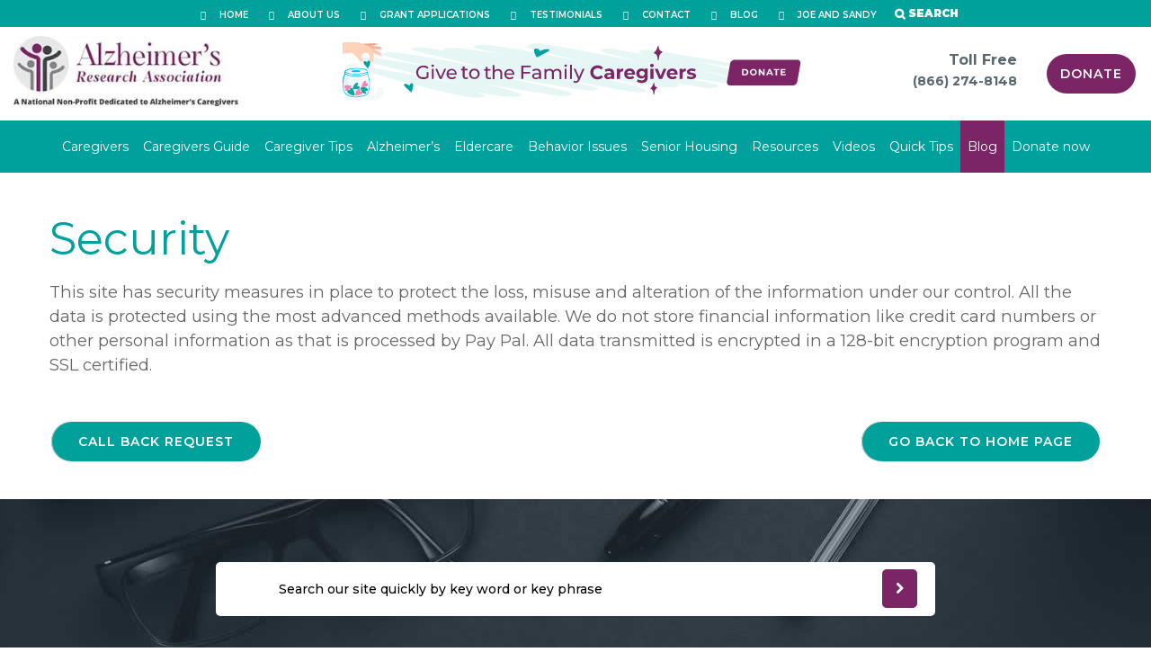

--- FILE ---
content_type: image/svg+xml
request_url: https://www.alzra.org/wp-content/uploads/2024/12/Donate-Banner-2.svg
body_size: 15181
content:
<svg id="eK2wOjt3lym1" xmlns="http://www.w3.org/2000/svg" xmlns:xlink="http://www.w3.org/1999/xlink" viewBox="0 0 728 90" shape-rendering="geometricPrecision" text-rendering="geometricPrecision" project-id="394fcac9a2fe416985def357cfda9205" export-id="0653b5177c624a84ae0008be7d6fd965" cached="false">
<style><![CDATA[
#eK2wOjt3lym6_ts {animation: eK2wOjt3lym6_ts__ts 3000ms linear infinite normal forwards}@keyframes eK2wOjt3lym6_ts__ts { 0% {transform: translate(334.274994px,44.269189px) scale(1,1)} 33.333333% {transform: translate(334.274994px,44.269189px) scale(0.5,0.5)} 66.666667% {transform: translate(334.274994px,44.269189px) scale(1,1)} 83.333333% {transform: translate(334.274994px,44.269189px) scale(1.3,1.3)} 100% {transform: translate(334.274994px,44.269189px) scale(1,1)}} #eK2wOjt3lym78_tr {animation: eK2wOjt3lym78_tr__tr 3000ms linear infinite normal forwards}@keyframes eK2wOjt3lym78_tr__tr { 0% {transform: translate(0.055652px,18.100001px) rotate(0deg);animation-timing-function: cubic-bezier(0.445,0.05,0.55,0.95)} 50% {transform: translate(0.055652px,18.100001px) rotate(-20.529861deg);animation-timing-function: cubic-bezier(0.445,0.05,0.55,0.95)} 100% {transform: translate(0.055652px,18.100001px) rotate(0deg)}} #eK2wOjt3lym90_ts {animation: eK2wOjt3lym90_ts__ts 3000ms linear infinite normal forwards}@keyframes eK2wOjt3lym90_ts__ts { 0% {transform: translate(658.149963px,47.599998px) scale(1,1)} 16.666667% {transform: translate(658.149963px,47.599998px) scale(0,0)} 33.333333% {transform: translate(658.149963px,47.599998px) scale(1,1)} 100% {transform: translate(658.149963px,47.599998px) scale(1,1)}}
]]></style>
<g style="isolation:isolate"><g style="mix-blend-mode:screen;isolation:isolate"><rect width="728" height="90" rx="0" ry="0" fill="#fff"/></g><g><g id="eK2wOjt3lym6_ts" transform="translate(334.274994,44.269189) scale(1,1)"><path d="M300.6,11.7c-3.4.6-4.8,1.4-4.4,2.4.2.5.7.9,1.7,1.3c1.5.6,3.4,1.1,5.3,1.6c10.4,2.7,21,5.4,31.7,8.1c9.2,2.3,18.5,4.5,27.9,6.7.3,0,.7.1.8.3-.5,0-.8-.1-1.1-.2-18.7-3.5-37.3-7.1-56.2-10.6-12.3-2.2-24.7-4.4-37.6-6.5-6-.9-12-1.9-18.4-2.6-2.4-.3-4.8-.5-7.4-.6-4.6-.2-8.4.2-11.2,1.1-1.9.7-2.3,1.4-1.5,2.2.5.5,1.6,1,2.9,1.4c1.5.5,3.2.9,4.9,1.3c8.2,2,16.9,3.7,25.5,5.6.8.2,1.6.3,2.6.5-.7,0-1,0-1.3-.1-7.6-1.2-15.3-2.4-23-3.6-7.6-1.1-15.3-2.3-23.3-3.2-3.5-.4-7.1-.8-10.9-1-2.9-.2-5.8-.2-8.7,0-5.2.4-8.4,1.6-8,2.9c0,0,.3.2-.1.3-.5,0-.9-.1-1.4-.2-5.7-1-11.6-2-17.6-2.9-1.9-.3-3.8-.6-5.8-.8-3.4-.3-6.6-.4-9.8.1c0,0-.2,0-.3,0-2.2.3-3.8.8-3.9,1.5c0,.1-.1.2-.2.3-.2.6.1,1.1,1.6,1.6c1.1.4,2.4.8,3.8,1.1c11.2,2.8,22.3,5.6,33.6,8.4c14.9,3.7,30.4,7.2,45.8,10.7c3.3.8,6.6,1.5,10.2,2.3-.8,0-1.1-.1-1.4-.2-9.7-1.8-19.3-3.6-29-5.3-10.8-2-21.6-4-32.5-5.9-10.3-1.8-20.5-3.7-31.1-5.4-5.4-.9-10.9-1.8-16.7-2.4-2.5-.3-5-.5-7.6-.7-2.4-.1-4.8,0-7,.2-4.6.5-7.4,1.7-6,3c.5.5,1.4.9,2.5,1.3c1.4.5,3.1,1,4.8,1.4c12.3,3.2,25.2,6.3,38.2,9.3c8.2,1.9,16.5,3.8,24.8,5.7.3,0,.7.1.7.3-.6,0-1.2-.2-1.7-.3-16.7-3.2-33.4-6.4-50.6-9.4-7.8-1.4-15.7-2.7-24-3.9-2.4-.4-4.8-.7-7.4-.9-3.8-.4-7.5-.4-11.1,0-2.4.3-4.1.7-4.7,1.4-.3.3-.3.7-.3,1c0,.4,0,.8,1.1,1.1c1.3.4,2.6.8,4,1.2c2.9.7,5.9,1.4,8.8,2.1c6.5,1.6,12.7,3.3,19.3,4.8c20.3,4.8,40.7,9.5,61.1,14.2c10.1,2.3,20.2,4.7,30.3,7c.3,0,.8.1.9.3-.6-.1-1.1-.2-1.6-.3-13.2-2.4-26-4.8-38.9-7.3-7.8-1.5-15.4-3-23.3-4.4-12.1-2.2-24.2-4.3-36.3-6.5-3.3-.6-6.9-1.1-10.3-1.7-1.8-.3-3.9-.4-6.1-.3-3,.1-5.3.6-5.9,1.4-.5.7.2,1.4,1.6,2c1.6.7,3.3,1.3,5.1,2c5.4,1.8,11,3.5,16.9,5.2c4.3,1.2,8.4,2.5,13,3.7c5.5,1.4,11.3,2.8,16.8,4.2c16.1,4.1,31.9,8.3,48.7,12.2c5.1,1.2,10.1,2.4,15.6,3.5c2.2.4,4.5.9,6.6,1.4c1.1.2,2.2.5,3.4.7c3.9.8,8.1,1.3,12.8,1.7c3.9.3,7.4.1,10.2-.6c2-.5,3-1.1,2.9-1.9-.1-.7-1.2-1.3-2.6-1.9-2-.8-4.4-1.6-7-2.3-.3,0-.7-.2-.8-.3c3.2.5,6.2,1.1,9.2,1.6c7.2,1.2,14.6,2.4,22.3,3.3c4.8.6,9.9,1,15.2,1.1c5.6,0,10-1,10.1-2.4c0-.8-1-1.5-2.5-2.1-3.5-1.5-7.7-3-12.6-4.3-9.2-2.5-18.7-4.9-28.8-7.1-.6-.1-1.1-.3-1.6-.4.5,0,.9,0,1.3.1c14.7,2.6,29.6,5.1,44.7,7.6c9.7,1.6,19.7,3.1,29.6,4.6c4.9.7,9.6,1.5,14.7,2.2c1.6.2,3.2.4,5,.6c3.4.3,6.7.2,9.7-.3c2.3-.4,3.7-.9,4.2-1.6.5-.6.1-1.2-.9-1.7-.8-.4-1.8-.8-2.9-1.2-2-.7-4.3-1.3-6.7-1.9-11.4-2.9-23.4-5.7-35.4-8.4-14.8-3.4-29.8-6.7-44.9-10-.4,0-.8-.1-1.2-.3.6.1,1,.2,1.3.2c11.9,2.1,23.9,4.3,35.9,6.4c11,1.9,22.4,3.7,33.5,5.5c10.1,1.7,20.1,3.4,30.2,5c2.8.5,5.6.9,8.6,1.3c1.8.2,3.7.4,5.7.3c2.9,0,5.5-.2,7.5-.8c1.9-.6,3-1.2,2.6-2-.4-.7-1.7-1.3-3.5-1.7-2.1-.6-4.4-1.1-6.6-1.6-12.2-2.9-24.7-5.8-37-8.7-.4,0-.8-.2-1.2-.3.3,0,.5,0,.7,0c2.4.4,4.7.9,7.1,1.3c16.6,3.3,33.6,6.4,50.5,9.5c2,.4,3.9.8,5.8,1.2c2.5.6,5.3,1.1,8.2,1.5c1.8.3,3.6.6,5.3.9c6.1,1.1,12.8,2,19.9,2.6c1.1,0,2.1.2,3.2.2c4.5.1,8.1-.7,8.2-1.9c0-.4-.4-.8-.9-1.1-1.6-1.1-3.8-2.1-6.6-3-5.9-1.9-12.1-3.7-19-5.3-11-2.6-22.1-5.2-33.5-7.7-.3,0-.8-.1-1-.3.5,0,.9.1,1.2.2c7.8,1.2,15.4,2.4,23.1,3.6c5.4.8,10.4,1.8,15.7,2.7c11.9,2,24,3.9,36.7,5.6c3.7.5,7.4.9,11.4,1.1c4.3.2,8.1,0,11.5-.7c2.5-.5,3.7-1.2,3.8-2c.1-.7-.9-1.4-2.2-2.1-.3-.1-.7-.3-.8-.4.5,0,.8,0,1.1.1c10,1.6,20,3.1,30,4.7.8.1,1.6.2,2.2.4c1.3.3,3,.5,4.7.7.8,0,1.6.1,2.3.2c1.2.2,2.6.1,3.8,0c2.2-.2,4.4-.4,5.9-1c1.1-.4,1.9-.7,2-1.2s-.3-1-.5-1.4c-.1-.2-.6-.4-1-.6-1-.4-2-.7-3.3-1-1.8-.4-3.6-.9-5.5-1.3-8.9-1.9-18-3.8-27.1-5.7-20.4-4.2-40.5-8.5-60.3-12.9-.3,0-.6-.1-.6-.2.5,0,1,.1,1.4.2c20.1,3.9,40.2,7.8,60.8,11.4c10.4,1.9,20.9,3.7,31.6,5.4s21.9,3.3,32.3,5.1c.4,0,.9.1,1.3.1c1.9,0,3.8.2,5.6,0c.4,0,.8,0,1.2-.1c2.7-.2,4.5-.7,5.9-1.3.4-.2.5-.4.8-.6.6-.4.6-.9,0-1.3-.9-.6-2.1-1.1-3.8-1.6-1.2-.3-2.5-.7-3.9-1-5-1.2-10.1-2.3-15.3-3.5-13.2-2.9-26.5-5.8-39.6-8.7-.4-.1-1-.2-1.4-.4.7,0,1.1.1,1.5.2c7.3,1.3,14.7,2.7,22.1,4c6.3,1.1,12.8,2.1,20,2.8.4,0,.7,0,1,.1.8.3,2.1.4,3.5.5c2,.2,3.8.1,5.5-.1.4,0,.9,0,1.3-.2c2.2-.3,4.1-.8,4.7-1.5.4-.5.2-.9-.4-1.4-.7-.6-2.1-1.1-3.6-1.5-3.3-1-6.8-2-10.6-2.9-7.7-1.9-15.6-3.7-23.4-5.6-7.7-1.8-15.3-3.7-22.8-5.5-.3,0-.7-.1-.7-.3.2,0,.4,0,.5,0c6.2,1.1,12.5,2.1,18.8,3c4.9.8,9.7,1.6,14.7,2.3c1.2.2,2.4.4,3.6.6c3.4.7,7.4,1,11.5,1.3c3,.2,5.9-.3,6.3-1.1.3-.6-.2-1.2-1.8-1.6-1.8-.5-3.7-1-6-1.3-1.8-.3-3.6-.5-5.2-.9-2.8-.5-5.6-1-8.5-1.5-5.6-1-10.9-2-16.4-3-2.1-.4-4.3-.8-6.5-1.2-6.4-1-12.9-2-19.2-3.1-9.7-1.6-19.2-3.3-28.8-5-5.8-1-11.5-2-17.6-2.9-3.5-.5-7.1-.8-11.1-.9-3.1,0-6,0-8.6.5-2.9.5-4.1,1.4-2.9,2.3c1.3.9,2.9,1.8,5.1,2.5.2,0,.6.2.6.3-.3,0-.6-.1-.9-.2-3.7-.7-7.3-1.4-11-2.1-6.2-1.2-12.3-2.3-18.7-3.4-2.9-.5-5.9-1-9.2-1.3s-6.5-.4-9.8,0c-4.4.6-5.6,1.9-3.9,3c.8.5,2.2.9,3.6,1.4c2.5.7,5.2,1.4,7.8,2.1c11.2,3,22.7,6,34.3,9c.2,0,.5,0,.6.2-.5,0-.8-.1-1.2-.2-21.4-4.2-42.9-8.4-64.8-12.5-12.2-2.3-24.6-4.5-37.4-6.6-6-1-12.1-1.9-18.6-2.7-1.7-.2-3.4-.4-5.3-.5-3.4-.2-6.6-.1-9.6.4l.7,1.3Zm-38.2,18c1.2,0,1.4.1,2,.3-.8,0-1.2-.2-2-.3Z" transform="translate(-334.274994,-44.269189)" opacity="0.1" fill="#00a19c"/></g><g><path d="M109.9,65.3c-.2-.6-.7-1.2-1.6-1.3-.8-.1-1.5.3-1.9.7-.3.3-.5.5-.7.8s-.4.7-.6,1c-.3.6-.6,1.1-.7,1.7-.9-1.1-2.3-2-3.8-2.6-.8-.3-1.7-.6-2.6-.6-.4,0-.8,0-1.2.2s-.7.4-.8.8c-.1.3,0,.7,0,1c.1.4.3.7.6,1.1.5.7,1.1,1.3,1.7,1.9c1.4,1.4,2.8,2.8,4.2,4.1c1.4,1.4,5.1,4.5,5.2,4.5.5-1.5.9-3,1.3-4.5s.7-3,1-4.5c.3-1.4.5-2.8,0-4.1l-.1-.2Z" fill="#00a19c"/></g><g><path d="M322.9,11.7c-.2-.3-.6-.6-1.3-.7-.6-.1-1.3-.2-2-.2-1.6,0-3.1.3-4.4.6-2.7.6-4.9,1.4-6.4,2.5-.3-.5-.7-1.1-1.2-1.6-.3-.3-.7-.6-1.1-.9-.3-.3-.7-.5-1.1-.8-.7-.4-1.9-.8-3.2-.7-1.5.1-2.3.7-2.7,1.3-.9,1.3-.5,2.6,0,3.9.5,1.4,1,2.9,1.7,4.3s1.4,2.9,2.2,4.3c0,0,6.3-3,8.7-4.3s4.8-2.6,7.1-3.9c1-.6,2-1.2,2.8-1.8.4-.3.7-.7.9-1s.3-.7.1-1h-.1Z" fill="#00a19c"/></g><g><path d="M490.6,70.2c-1.7-.4-2.9-2-3.3-3.7-.2-.7,0-1.5-.2-2.2c0-.4-.3-.8-.5-1.2-.5.4-1,1.1-1,1.8c0,0,0,0,0-.1c0,0,0,.1,0,.1-.5,1.6-1.2,3.2-2.1,4.6-.4.6-.8,1.1-1.4,1.5-.3.3-.7.5-.9.8-.3.4-.2.9.2,1.1.5.2,1,.2,1.4.4c2,1.2,2.7,3.7,2.9,5.9c0,.5,0,.9,0,1.4s0,1,.6,1.1c.7.1.9-.7.8-1.2.2-1.7.5-3.4,1-5c.5-1.3,1.4-2.6,2.6-3.4.3-.3.8-.4,1-.8.3-.8-.5-1.1-1.2-1.2l.1.1Z" fill="#7b2566"/></g><g><path d="M498.3,14c-2.1-.5-3.6-2.5-4-4.6-.2-.9,0-1.8-.2-2.7-.1-.5-.4-1-.6-1.4-.7.5-1.2,1.3-1.3,2.2c0,0,0-.1,0-.2c0,0,0,.1,0,.2-.6,2-1.5,3.9-2.6,5.7-.5.7-1,1.4-1.7,1.9-.4.4-.9.6-1.2,1-.3.5-.2,1.1.3,1.4.6.3,1.2.2,1.8.5c2.4,1.5,3.4,4.6,3.6,7.3c0,.6,0,1.1,0,1.7-.1.6,0,1.2.7,1.3.9.1,1.1-.9,1-1.5.2-2.1.6-4.2,1.2-6.2.6-1.7,1.7-3.2,3.2-4.2.4-.3,1-.5,1.2-.9.4-1-.6-1.4-1.4-1.4v-.1Z" fill="#7b2566"/></g></g><g><g><g><g transform="translate(26.5 0)"><path d="M104.7,46.9h2.9v8.2c-1,.9-2.2,1.5-3.6,2s-2.8.7-4.3.7-4-.5-5.7-1.4-3-2.2-4-3.8-1.5-3.5-1.5-5.5.5-3.9,1.5-5.5s2.3-2.9,4-3.8s3.6-1.4,5.8-1.4s3.2.3,4.6.8c1.4.6,2.5,1.4,3.5,2.4L106,41.5c-1.7-1.6-3.7-2.4-6.1-2.4s-3,.3-4.3,1-2.3,1.7-3,2.9-1.1,2.6-1.1,4.2.4,2.9,1.1,4.1s1.7,2.2,3,2.9.4.300002.4.300002s7.4.299998,8.8-.600002v-6.8l-.1-.2Z" fill="#7b2566"/><path d="M112.9,38c-.4-.4-.6-.8-.6-1.3s.2-1,.6-1.3.8-.6,1.4-.6s1,.2,1.4.5c.4.4.6.8.6,1.3s-.2,1-.6,1.4-.8.6-1.4.6-1-.2-1.4-.5v-.1Zm-.1,3.6h2.9v15.9h-2.9v-15.9Z" fill="#7b2566"/><path d="M135.3,41.6l-7,15.9h-2.9l-7-15.9h3l5.5,12.7l5.6-12.7h2.8Z" fill="#7b2566"/><path d="M151.8,50.5h-12.9c.2,1.4.8,2.5,1.8,3.4s2.4,1.3,3.9,1.3s3.4-.6,4.6-1.9l1.6,1.9c-.7.8-1.6,1.5-2.7,1.9s-2.3.7-3.6.7-3.2-.3-4.5-1-2.3-1.7-3-2.9-1.1-2.6-1.1-4.2.3-2.9,1-4.2c.7-1.2,1.6-2.2,2.8-2.9s2.6-1,4.1-1s2.9.3,4.1,1s2.1,1.7,2.8,2.9s1,2.7,1,4.3s0,.5,0,.9l.1-.2Zm-11.2-5.4c-.9.8-1.5,1.9-1.6,3.3h10.2c-.2-1.3-.7-2.4-1.6-3.3-.9-.8-2.1-1.3-3.5-1.3s-2.5.4-3.5,1.3Z" fill="#7b2566"/></g><g transform="translate(23.300003-.099998)"><path d="M172.9,56.6c-.4.4-.9.6-1.6.8-.6.2-1.3.3-1.9.3-1.6,0-2.8-.4-3.7-1.3s-1.3-2.1-1.3-3.7v-8.7h-2.7v-2.4h2.7v-3.5h2.9v3.5h4.6v2.4h-4.6v8.6c0,.9.2,1.5.6,2s1,.7,1.8.7s1.6-.2,2.2-.8l.9,2.1h.1Z" fill="#7b2566"/><path d="M178.4,56.6c-1.3-.7-2.2-1.7-3-2.9-.7-1.2-1.1-2.6-1.1-4.2s.4-3,1.1-4.2s1.7-2.2,3-2.9s2.7-1,4.3-1s3,.3,4.2,1s2.2,1.6,2.9,2.9c.7,1.2,1.1,2.6,1.1,4.2s-.4,3-1.1,4.2-1.7,2.2-2.9,2.9-2.7,1-4.2,1-3-.3-4.3-1Zm7-2.1c.8-.5,1.4-1.1,1.9-2c.5-.8.7-1.8.7-2.9s-.2-2.1-.7-2.9-1.1-1.5-1.9-2-1.7-.7-2.7-.7-1.9.2-2.7.7-1.5,1.1-1.9,2-.7,1.8-.7,2.9.2,2.1.7,2.9c.5.9,1.1,1.5,1.9,2s1.7.7,2.7.7s1.9-.2,2.7-.7Z" fill="#7b2566"/></g><path d="M282.4,39.1v7.3h10.5v2.6h-10.5v8.5h-3v-21h14.8v2.6h-11.8Z" fill="#7b2566"/><path d="M308.3,43.1c1.2,1.1,1.8,2.7,1.8,4.8v9.6h-2.7v-2.1c-.5.7-1.2,1.3-2.1,1.7s-1.9.6-3.2.6c-1.8,0-3.2-.4-4.3-1.3s-1.6-2-1.6-3.4.5-2.5,1.5-3.4c1-.8,2.6-1.3,4.9-1.3h4.6v-.6c0-1.2-.4-2.2-1.1-2.8-.7-.7-1.8-1-3.2-1s-1.9.2-2.8.5-1.7.7-2.3,1.2l-1.2-2.2c.8-.7,1.8-1.2,2.9-1.5s2.4-.5,3.6-.5c2.2,0,3.9.5,5.1,1.6l.1.1Zm-2.8,11.6c.8-.5,1.4-1.2,1.7-2.1v-2.2h-4.4c-2.4,0-3.7.8-3.7,2.5s.3,1.4.9,1.9s1.5.7,2.6.7s2-.2,2.8-.7l.1-.1Z" fill="#7b2566"/><path d="M340.1,43.2c1.2,1.2,1.8,2.9,1.8,5.2v9.2h-2.9v-8.8c0-1.5-.4-2.7-1.1-3.5s-1.7-1.2-3-1.2-2.6.5-3.5,1.4-1.3,2.2-1.3,3.9v8.2h-2.9v-8.8c0-1.5-.4-2.7-1.1-3.5s-1.7-1.2-3-1.2-2.6.5-3.5,1.4-1.3,2.2-1.3,3.9v8.2h-2.9v-15.9h2.8v2.4c.6-.8,1.3-1.4,2.3-1.9.9-.4,2-.6,3.2-.6s2.3.2,3.3.8s1.7,1.2,2.2,2.2c.6-.9,1.4-1.6,2.5-2.2c1.1-.5,2.3-.8,3.6-.8c2,0,3.6.6,4.8,1.7v-.1Z" fill="#7b2566"/><path d="M347.2,38c-.4-.4-.6-.8-.6-1.3s.2-1,.6-1.3c.4-.4.8-.6,1.4-.6s1,.2,1.4.5c.4.4.6.8.6,1.3s-.2,1-.6,1.4-.8.6-1.4.6-1-.2-1.4-.5v-.1Zm-.1,3.6h2.9v15.9h-2.9v-15.9Z" fill="#7b2566"/><path d="M355.5,35.2h2.9v22.3h-2.9v-22.3Z" fill="#7b2566"/><path d="M378,41.6l-7.7,17.5c-.7,1.6-1.5,2.8-2.4,3.4s-2,1-3.3,1-1.5-.1-2.3-.4c-.7-.2-1.3-.6-1.8-1.1l1.2-2.2c.8.8,1.8,1.2,2.8,1.2s1.3-.2,1.8-.6.9-1,1.3-1.9l.5-1.1-7-15.9h3l5.5,12.7l5.5-12.7h2.8l.1.1Z" fill="#7b2566"/><path d="M392.7,56.5c-1.7-.9-3.1-2.2-4.1-3.9s-1.5-3.5-1.5-5.6.5-3.9,1.5-5.6c1-1.6,2.3-2.9,4.1-3.9c1.7-.9,3.7-1.4,5.8-1.4s3.5.3,4.9,1s2.7,1.6,3.7,2.8L404,42.8c-1.4-1.6-3.2-2.5-5.3-2.5s-2.5.3-3.5.9-1.8,1.4-2.4,2.4-.9,2.2-.9,3.5.3,2.5.9,3.5s1.4,1.8,2.4,2.4s2.2.9,3.5.9c2.1,0,3.9-.8,5.3-2.5l3.1,2.9c-1,1.2-2.2,2.2-3.7,2.8s-3.1,1-5,1-4.1-.5-5.8-1.4l.1-.2Z" fill="#7b2566"/><path d="M422.3,42.9c1.3,1.2,2,3,2,5.4v9.2h-4.4v-2c-.9,1.5-2.5,2.2-4.9,2.2s-2.3-.2-3.2-.6-1.6-1-2.1-1.7-.7-1.6-.7-2.5c0-1.5.6-2.7,1.7-3.5c1.1-.9,2.9-1.3,5.2-1.3h3.7c0-1-.3-1.8-.9-2.4-.6-.5-1.5-.8-2.8-.8s-1.7.1-2.5.4-1.5.6-2.1,1.1l-1.7-3.3c.9-.6,1.9-1.1,3.2-1.4c1.2-.3,2.5-.5,3.8-.5c2.5,0,4.4.6,5.8,1.8l-.1-.1Zm-4,11.1c.6-.4,1.1-.9,1.3-1.6v-1.6h-3.2c-1.9,0-2.9.6-2.9,1.9s.2,1.1.7,1.4c.5.4,1.1.5,1.9.5s1.5-.2,2.1-.6h.1Z" fill="#7b2566"/><path d="M435.3,41.7c1-.4,2-.6,3.3-.6v4.3c-.5,0-.9,0-1,0-1.3,0-2.4.4-3.1,1.1-.8.8-1.1,1.9-1.1,3.4v7.6h-4.7v-16.1h4.5v2.1c.6-.8,1.3-1.4,2.3-1.8h-.2Z" fill="#7b2566"/><path d="M456.9,50.8h-12.2c.2,1,.7,1.8,1.6,2.4.8.6,1.8.9,3.1.9s1.6-.1,2.2-.4c.6-.2,1.3-.6,1.8-1.2l2.5,2.7c-1.5,1.7-3.7,2.6-6.7,2.6s-3.4-.4-4.8-1.1-2.5-1.7-3.2-3-1.1-2.7-1.1-4.3.4-3,1.1-4.3c.8-1.3,1.8-2.3,3.1-3s2.8-1.1,4.4-1.1s3,.3,4.3,1s2.3,1.7,3,2.9c.7,1.3,1.1,2.7,1.1,4.4s0,.5,0,1.3l-.2.2ZM446,45.6c-.7.6-1.2,1.4-1.3,2.5h7.9c-.2-1-.6-1.8-1.3-2.4s-1.6-.9-2.6-.9-1.9.3-2.7.9v-.1Z" fill="#7b2566"/><path d="M476.8,41.4v13.4c0,3-.8,5.2-2.3,6.6s-3.8,2.2-6.8,2.2-3-.2-4.4-.6-2.6-.9-3.5-1.7l1.9-3.4c.7.6,1.5,1,2.6,1.3c1,.3,2.1.5,3.1.5c1.6,0,2.8-.4,3.6-1.1s1.2-1.8,1.2-3.3v-.7c-1.2,1.3-2.9,2-5.1,2s-2.8-.3-4.1-1c-1.2-.7-2.2-1.6-2.9-2.7s-1.1-2.5-1.1-4.1.4-2.9,1.1-4.1s1.7-2.1,2.9-2.7s2.6-1,4.1-1c2.3,0,4.1.8,5.3,2.3v-2.1h4.4v.2ZM471,51.8c.8-.7,1.2-1.7,1.2-2.9s-.4-2.1-1.2-2.9c-.8-.7-1.8-1.1-3-1.1s-2.3.4-3.1,1.1-1.2,1.7-1.2,2.9.4,2.1,1.2,2.9c.8.7,1.8,1.1,3.1,1.1s2.3-.4,3-1.1Z" fill="#7b2566"/><path d="M481.4,38.4c-.5-.5-.8-1.1-.8-1.9s.3-1.4.8-1.9s1.2-.8,2.1-.8s1.6.2,2.1.7.8,1.1.8,1.8-.3,1.4-.8,1.9-1.2.8-2.1.8-1.6-.2-2.1-.8v.2Zm-.3,3h4.7v16.1h-4.7v-16.1Z" fill="#7b2566"/><path d="M506.2,41.4l-6.8,16.1h-4.8l-6.8-16.1h4.8l4.5,11l4.6-11h4.5Z" fill="#7b2566"/><path d="M523.4,50.8h-12.2c.2,1,.7,1.8,1.6,2.4.8.6,1.8.9,3.1.9s1.6-.1,2.2-.4c.6-.2,1.3-.6,1.8-1.2l2.5,2.7c-1.5,1.7-3.7,2.6-6.7,2.6s-3.4-.4-4.8-1.1-2.5-1.7-3.2-3-1.1-2.7-1.1-4.3.4-3,1.1-4.3c.8-1.3,1.8-2.3,3.1-3s2.8-1.1,4.4-1.1s3,.3,4.3,1s2.3,1.7,3,2.9c.7,1.3,1.1,2.7,1.1,4.4s0,.5,0,1.3l-.2.2Zm-11-5.2c-.7.6-1.2,1.4-1.3,2.5h7.9c-.2-1-.6-1.8-1.3-2.4s-1.6-.9-2.6-.9-1.9.3-2.7.9v-.1Z" fill="#7b2566"/><path d="M533.3,41.7c1-.4,2-.6,3.3-.6v4.3c-.5,0-.9,0-1,0-1.3,0-2.4.4-3.1,1.1-.8.8-1.1,1.9-1.1,3.4v7.6h-4.7v-16.1h4.5v2.1c.6-.8,1.3-1.4,2.3-1.8h-.2Z" fill="#7b2566"/><path d="M540.9,57.3c-1.3-.3-2.3-.7-3.1-1.2l1.6-3.4c.7.5,1.6.8,2.6,1.1s2,.4,3,.4c2,0,3-.5,3-1.5s-.3-.8-.8-1-1.4-.4-2.5-.5c-1.3-.2-2.4-.4-3.3-.7s-1.6-.7-2.2-1.4-.9-1.6-.9-2.8.3-1.9.9-2.7s1.5-1.4,2.6-1.8s2.5-.7,4-.7s2.3.1,3.4.4c1.1.2,2.1.6,2.8,1l-1.6,3.3c-1.4-.8-3-1.2-4.7-1.2s-1.8.1-2.2.4c-.5.3-.8.6-.8,1.1s.3.8.8,1s1.4.4,2.6.6c1.3.2,2.4.5,3.2.7.8.3,1.6.7,2.2,1.4s.9,1.6.9,2.8-.3,1.9-.9,2.7-1.5,1.4-2.6,1.8-2.5.6-4.1.6-2.7-.2-3.9-.5v.1Z" fill="#7b2566"/></g><g><g><g><path d="M12.3,75.5c-.2-.1-.3-.2-.5-.3-.8-.5-1.7-.8-2.6-.8-.8,0-1.4.4-1.8,1.1-.3.5-.3.9-.2,1.5s.4,1.1.7,1.6c.5.8,1.3,1.4,2,1.9c1.3.9,2.7,1.5,4.1,2c1.1.4,2.2.7,3.3.9.3,0,.7.1,1,0c.4,0,.5-.2.5-.6c0-.3,0-.6,0-.9c0-1-.3-2-.5-3-.3-1.4-.7-2.7-1.3-3.9-.4-.9-.8-1.7-1.5-2.4-.4-.4-.8-.8-1.3-1.1-.2-.1-.5-.2-.8-.3-.7-.1-1.6.4-1.8,1.3c0,.4,0,.8,0,1.1c0,.6.2,1.1.5,1.7c0,0,0,0,0,.1c0,0,0,0,0,0l.2.1Z" fill="#00a19c"/><path d="M26.7,77.4c.2-.3.4-.6.6-.9.4-.6.6-1.3.6-2.1c0-.4,0-.7-.2-1.1-.3-.5-.7-.7-1.2-.8-.8-.1-1.5.2-2.1.7-1.1.8-1.9,1.9-2.7,3-.7,1.1-1.2,2.3-1.6,3.5-.2.7-.4,1.4-.6,2.2c0,.2,0,.5-.1.7c0,.3,0,.5.4.5s.8,0,1.2,0c1,0,2.1-.2,3.1-.4c1.2-.2,2.5-.5,3.7-.9.9-.3,1.7-.8,2.4-1.5.4-.4.7-.8.8-1.4.2-.9-.3-1.7-1.2-1.9-.6-.2-1.3-.1-1.9,0-.3,0-.7.2-1.1.3l-.1.1Z" fill="#ff80a9"/><path d="M36,64.9c.2-.4.4-.9.6-1.3.3-.6.4-1.2.2-1.9-.3-1.4-1.6-1.7-2.5-1.2-.8.4-1.4,1-1.8,1.8-.7,1.2-1.4,2.5-1.9,3.8-.3.9-.5,1.8-.7,2.7c0,.3-.1.6-.2.9c0,.1,0,.2,0,.3c0,.2.2.2.4.3.3,0,.7,0,1-.1c1.1-.2,2.2-.3,3.2-.6.7-.1,1.5-.2,2.2-.5.5-.2,1.1-.3,1.5-.6.9-.5,1.5-1.1,1.8-2.1.1-.5,0-1-.3-1.4s-.8-.5-1.2-.6c-.6,0-1.2.2-1.8.3-.2,0-.4.1-.6.2h.1Z" fill="#ff80a9"/><path d="M35.1,75.9c.3,0,.6.1.9.2.7.1,1.4.1,2.1,0c.3,0,.6-.2.8-.4.4-.4.6-.9.5-1.5c0-.5-.3-1-.6-1.5-.7-.9-1.6-1.6-2.7-2-1.3-.5-2.7-.8-4.1-.7-.5,0-1.1.1-1.6.3-.7.2-1.4.4-2.1.6-.1,0-.3,0-.4.2-.2.1-.2.2-.1.4.3,1.1.8,2.2,1.2,3.3.2.7.5,1.4.9,2.1s.8,1.3,1.4,1.8s1.2,1,1.9,1.3c.5.3,1,.5,1.5.6c1.4.1,2.1-1,1.8-2-.1-.4-.3-.8-.5-1.2-.3-.4-.5-.8-.8-1.2c0,0,0,0,0,0l-.1-.3Z" fill="#00a19c"/><path d="M21.8,69c.2-.2.4-.4.5-.6.6-.6,1.1-1.3,1.5-2.1.2-.4.4-.8.5-1.3.1-1.1-.7-1.7-1.4-1.7-.6,0-1.1,0-1.6.3-.9.4-1.6,1-2.2,1.7-1.3,1.4-2.2,3.1-2.8,4.9-.2.5-.3,1-.5,1.5c0,.3-.1.5-.1.8s.1.4.4.5c1,.2,2.1.4,3.1.4.9,0,1.8.1,2.8,0c.7,0,1.3,0,2-.3.8-.2,1.5-.7,2.1-1.2.1-.1.2-.2.3-.4.5-.7.4-1.5-.3-2.1-.4-.3-.8-.5-1.3-.6-.8-.2-1.6-.2-2.5,0-.1,0-.3,0-.5,0v.2Z" fill="#00a19c"/><path d="M5.7,72.1c-.1.1-.2.2-.4.3-.5.4-.9.9-1.2,1.4-.2.2-.3.5-.3.8c0,.7.4,1.3,1.2,1.5.3,0,.6,0,.8,0c1-.2,1.9-.6,2.7-1.2.9-.6,1.7-1.4,2.4-2.3.6-.7,1.2-1.5,1.9-2.2.3-.4.6-.8.9-1.2.1-.2.2-.4.2-.6c0-.3,0-.4-.3-.6-.3-.1-.7-.2-1-.3-.7,0-1.4-.1-2.1-.2-.8,0-1.7-.2-2.5-.2s-1.6,0-2.4.1c-.5,0-1,.2-1.5.4-.4.2-.8.4-1.1.8-.8.9-.7,2,.2,2.8.4.3.9.5,1.4.6.4,0,.8,0,1.2,0c0,0,0,0,0,0l-.1.1Z" fill="#ff80a9"/></g><g><path d="M0.2,69.7c.2,2.2.9,4.4,1.5,6.5.4,1.3,1.1,2.5,1.8,3.6.4.6,1,1.2,1.5,1.7.6.5,1.2,1,1.9,1.5.6.4,1.2.7,1.8.9c1.4.6,2.8,1.1,4.2,1.4c1.7.4,3.5.7,5.3.7c1.3,0,2.5,0,3.8,0c1.2,0,2.3-.2,3.5-.3c1.3-.2,2.6-.4,3.9-.7s2.7-.6,4-.9c1-.3,2-.6,2.9-1c2-.9,3.4-2.4,4.2-4.5.6-1.6,1-3.3,1.3-5c.2-.9.3-1.7.4-2.6c0-.8.2-1.6.2-2.4.2-2.1.2-4.2,0-6.3c0-1.5-.2-2.9-.4-4.3-.2-1-.3-1.9-.6-2.9-.6-1.9-1.2-3.8-2.1-5.6-.1-.3-.3-.6-.5-.8c0,0,0-.2,0-.3c0-.6,0-1.2,0-1.7c0-.4,0-.9-.1-1.3-.2-1.3-1-2.2-2.1-2.9-.5-.3-1-.5-1.5-.6-1.5-.5-3-.8-4.6-1-2.8-.4-5.6-.5-8.9-.5-.9,0-2.3,0-3.7.1-1.2,0-2.4.2-3.5.4-1.3.2-2.5.4-3.8.7-1.8.4-3.5.9-5.1,1.7-.6.3-1.2.7-1.8,1.2-.5.5-.8,1.2-.8,1.9c0,.8,0,1.6,0,2.4c0,.4,0,.7-.2,1-.8,2-1.6,4-2.1,6-.4,1.6-.7,3.2-.8,4.9-.2,1.7-.2,3.4-.3,5.1c0,1.3,0,2.6.2,3.9h.5ZM37.9,46c0,.1,0,.2-.1.3-.2.1-.4.2-.6.3-1.1.5-2.2.8-3.3,1.2-1.2.3-2.5.6-3.7.8-1.3.2-2.5.4-3.8.5-1.6,0-3.3.1-4.7.2-2.4,0-4.7,0-6.9-.2-.8,0-1.7-.2-2.5-.3-1.2-.2-2.4-.5-3.6-.8s-2.4-.8-3.4-1.4c-.2-.1-.4-.2-.5-.4-.2-.3-.2-.4,0-.7s.5-.5.7-.7c.3-.2.5-.3.8-.5c1.6-.8,3.4-1.3,5.1-1.7c1.2-.2,2.3-.4,3.5-.6c1.6-.3,3.2-.4,4.8-.5c1.7,0,3.3,0,5,0c1.1,0,2.1,0,3.2.2c1.2,0,2.3.2,3.5.4c1.4.2,2.8.5,4.1,1c.3,0,.5.2.8.4c1,.6,1.6,1.4,1.7,2.6l-.1-.1Zm.1,1.4c0,.4,0,.7,0,1.1c0,0,0,.1,0,.2c0,0-.2.1-.2.2-1.1.7-2.3,1.3-3.5,1.7-1,.4-2,.7-3.1.9-1.2.3-2.4.5-3.7.6-1.2.1-2.4.2-3.5.2-2.2.1-4.4,0-6.6,0-.8,0-1.6-.1-2.5-.2s-1.8-.3-2.6-.4c-2.2-.3-4.3-.9-6.4-1.9-.4-.2-.8-.4-1.2-.6c0,0-.1-.1-.1-.2c0-.5,0-.9,0-1.4c0,0,0-.1,0-.2c0,0,.1,0,.2,0c.8.5,1.7.9,2.5,1.2.7.3,1.4.4,2.2.6c2.7.7,5.5,1,8.3,1c2.6,0,5.2,0,7.8-.1.8,0,1.6,0,2.4-.2c1.6-.2,3.1-.5,4.7-.8c1.9-.4,3.7-.9,5.4-1.7c0,0,0,0,.1,0h-.2ZM1.1,65.8c0-1.6.1-3.3.3-4.9.2-1.8.5-3.6.9-5.3.3-1.3.8-2.6,1.3-3.8.2-.5.4-1.1.7-1.6c0,0,0,0,0,0c1.8,1,3.7,1.7,5.7,2.1.9.2,1.9.3,2.8.5.8.1,1.6.3,2.4.4c1.1.1,2.1.2,3.2.2c1.7,0,3.3,0,5,0c0,0,.2,0,.3,0c.7,0,1.4-.1,2.1-.1c1.3,0,2.5-.2,3.7-.4c1.5-.3,3-.6,4.4-1.1c1.6-.5,3-1.2,4.4-2.1c0,0,0,0,.1,0c0,0,0,0,0,0s.1.2.1.3c.8,1.5,1.3,3.1,1.9,4.7.3,1,.5,2,.7,3c.1.9.3,1.7.4,2.6.1,1.2.1,2.3.2,3.5c0,2.2,0,4.4-.3,6.5-.1,1-.3,2-.5,2.9-.3,1.7-.7,3.4-1.3,5-.6,1.7-1.7,2.9-3.3,3.7-.6.3-1.2.5-1.9.7-1.3.4-2.6.7-3.9,1-1.9.4-3.9.8-5.8,1.1-1,.1-2,.2-3,.3-1.2,0-2.4,0-3.6,0-1.7,0-3.3-.3-4.9-.7-1.4-.3-2.7-.8-4-1.4-.8-.3-1.6-.7-2.3-1.3-.4-.3-.9-.7-1.3-1.1-.5-.4-.9-.9-1.3-1.4-.7-1-1.3-2.1-1.7-3.2-.6-2-1.2-4-1.5-6-.2-1.4-.3-2.8-.3-4.2l.3.1Z" fill="#00beee"/><path d="M4.4,48.9c0,.1,0,.2.1.2.4.3.8.4,1.2.6c2,1,4.2,1.5,6.4,1.9.9.1,1.8.3,2.6.4s1.6.2,2.5.2c2.2,0,4.4.1,6.6,0c1.2,0,2.4,0,3.5-.2c1.2-.1,2.5-.4,3.7-.6c1-.2,2.1-.5,3.1-.9c1.2-.4,2.4-1,3.5-1.7c0,0,.2-.1.2-.2c0,0,0,0,0-.2c0-.3,0-.7,0-1.1c0,0,0,0-.1,0-1.7.8-3.5,1.3-5.4,1.7-1.6.3-3.1.6-4.7.8-.8.1-1.6.1-2.4.2-2.6.1-5.2.2-7.8.1-2.8,0-5.6-.3-8.3-1-.7-.2-1.5-.3-2.2-.6-.9-.3-1.7-.7-2.5-1.2c0,0-.1,0-.2,0c0,0,0,.1,0,.2c0,.5,0,.9,0,1.4h.2Z" opacity="0.1" fill="#78c3f0"/><path d="M4.7,46.1c.1.2.3.3.5.4c1.1.6,2.2,1.2,3.4,1.4c1.2.3,2.4.6,3.6.8.8.1,1.6.2,2.5.3c2.2.2,4.5.1,6.9.2c1.4,0,3.1-.1,4.7-.2c1.3,0,2.6-.3,3.8-.5c1.3-.2,2.5-.4,3.7-.8c1.1-.3,2.2-.7,3.3-1.2.2,0,.4-.2.6-.3.1,0,.1-.1.1-.3c0-1.2-.7-2-1.7-2.6-.3-.1-.5-.3-.8-.4-1.3-.5-2.7-.8-4.1-1-1.2-.2-2.3-.3-3.5-.4-1.1,0-2.1-.2-3.2-.2-1.7,0-3.3,0-5,0-1.6,0-3.2.2-4.8.5-1.2.2-2.3.4-3.5.6-1.8.3-3.5.9-5.1,1.7-.3.1-.6.3-.8.5-.3.2-.5.4-.7.7s-.2.4,0,.7l.1.1Zm9.7-1.2c.1-.3.4-.5.7-.6.5-.1.9-.2,1.4-.3c1.5-.2,3-.3,4.5-.4c1.1,0,2.3,0,3.4,0c.6,0,1.1,0,1.7.2.4,0,.7.2,1,.4.5.3.5,1.2,0,1.6-.1,0-.3.1-.4.2-.3.1-.5.2-.8.3-1,.2-2,.3-3,.4-.9,0-1.8,0-2.6,0-.9,0-1.7,0-2.6,0-.7,0-1.4-.1-2-.3-.4,0-.7-.3-1-.6s-.3-.7-.2-1l-.1.1Z" opacity="0.1" fill="#78c3f0"/><path d="M1.3,70c.3,2.1.8,4.1,1.5,6c.4,1.2,1,2.2,1.7,3.2.4.5.8,1,1.3,1.4.4.4.8.7,1.3,1.1.7.5,1.5.9,2.3,1.3c1.3.5,2.6,1,4,1.4c1.6.4,3.2.7,4.9.7c1.2,0,2.4,0,3.6,0c1,0,2-.1,3-.3c2-.3,3.9-.7,5.8-1.1c1.3-.3,2.6-.6,3.9-1c.6-.2,1.3-.4,1.9-.7c1.6-.8,2.7-2.1,3.3-3.7s1-3.3,1.3-5c.2-1,.3-1.9.5-2.9.2-2.2.4-4.3.3-6.5c0-1.2,0-2.3-.2-3.5c0-.9-.2-1.7-.4-2.6-.2-1-.3-2-.7-3-.5-1.6-1.1-3.2-1.9-4.7c0,0,0-.2-.1-.3c0,0,0,0,0,0s0,0-.1,0c-1.4.9-2.8,1.6-4.4,2.1-1.4.5-2.9.8-4.4,1.1-1.2.2-2.5.4-3.7.4-.7,0-1.4,0-2.1.1c0,0-.2,0-.3,0-1.7,0-3.3,0-5,0-1.1,0-2.1,0-3.2-.2-.8-.1-1.6-.2-2.4-.4-.9-.2-1.9-.3-2.8-.5-2-.4-3.9-1.1-5.7-2.1c0,0,0,0,0,0-.2.5-.5,1.1-.7,1.6-.5,1.3-.9,2.5-1.3,3.8-.5,1.7-.8,3.5-.9,5.3-.1,1.6-.2,3.3-.3,4.9c0,1.4,0,2.8.3,4.2L1.3,70Z" opacity="0.1" fill="#78c3f0"/><path d="M14.5,45.9c.3.3.6.5,1,.6.7.1,1.3.2,2,.3.9,0,1.7,0,2.6,0s1.8,0,2.6,0c1,0,2-.2,3-.4.3,0,.6-.1.8-.3.1,0,.3-.1.4-.2.6-.3.5-1.2,0-1.6-.3-.2-.6-.4-1-.4-.6-.1-1.1-.2-1.7-.2-1.1,0-2.3,0-3.4,0-1.5,0-3,.2-4.5.4-.5,0-1,.1-1.4.3-.3.1-.5.3-.7.6-.2.4-.1.7.2,1l.1-.1Z" fill="#00beee"/></g></g><g opacity="0.1"><path d="M9.8,57.8c0-.2-.1-.4-.2-.6-.7-1-1.4-2-2.2-3-1.5-2-3.1-3.9-4.6-5.9c0,0-.1-.2-.2-.2-.4-.4-1-.5-1.4-.1-.4.3-.5.9-.1,1.4s.8,1,1.2,1.5c1.7,2.1,3.4,4.3,5,6.5.2.3.5.7.7,1c.3.4.6.5,1.1.4.4-.1.7-.5.7-1Z" fill="#00a19c"/><path d="M7.8,63.2c.8,0,1.3-.8,1-1.4c0-.1-.1-.2-.2-.3-1.4-2-2.9-3.9-4.5-5.8-.8-.9-1.5-1.9-2.2-2.9-.3-.5-.9-.6-1.4-.3-.4.3-.6.9-.3,1.3.1.2.3.4.4.6.9,1.2,1.8,2.3,2.8,3.5C4.6,59.4,5.8,61,7,62.6c.2.3.5.5.8.5v.1Z" fill="#00a19c"/><path d="M61.5,84.3c.7,0,1.1-.7.9-1.4-.1-.2-.3-.5-.4-.7-1.1-1.8-2.3-3.5-3.4-5.3-.7-1.2-1.5-2.3-2.2-3.5-.3-.4-.7-.6-1.1-.5-.6.1-.9.8-.6,1.3c0,.1.1.3.2.4c1.8,2.9,3.7,5.8,5.5,8.7.1.2.2.3.3.5.2.3.5.5.9.5h-.1Z" fill="#00a19c"/><path d="M10,53.2c0-.2,0-.4-.2-.6-.1-.2-.2-.3-.4-.5-2-2.6-3.9-5.3-5.9-7.9c0-.1-.2-.2-.3-.4-.4-.4-.9-.5-1.4-.1-.4.3-.5.9-.1,1.4.7.9,1.4,1.9,2.1,2.8c1.3,1.8,2.6,3.5,3.9,5.3.2.2.3.4.4.6.2.4.7.6,1.1.4.4-.1.7-.5.7-1h.1Z" fill="#00a19c"/><path d="M11.3,49.5c0-.2-.1-.4-.3-.6-.7-1-1.4-2-2.1-3-1.3-1.8-2.6-3.7-3.9-5.5-.4-.6-1.1-.6-1.5-.2-.3.3-.4.8-.2,1.2.1.2.3.4.4.6c1.9,2.6,3.8,5.3,5.7,8c0,.1.2.2.2.3.3.3.7.4,1.1.2s.6-.5.6-1Z" fill="#00a19c"/><path d="M0.3,59c0,.2.1.4.3.6.4.5.8.9,1.2,1.4c1.7,2.1,3.4,4.2,5,6.4c0,.1.2.2.3.4.3.4.9.5,1.3.2s.6-.8.3-1.3c0-.2-.2-.3-.3-.4-2-2.6-4-5.3-6.2-7.8-.2-.2-.3-.4-.6-.4-.7-.2-1.3.3-1.2,1L0.3,59Z" fill="#00a19c"/><path d="M63.7,81c.8,0,1.2-.9.8-1.5-.5-.9-1.1-1.7-1.6-2.6-1-1.6-2-3.2-3-4.8-.2-.3-.4-.6-.6-.9c0-.1-.2-.2-.3-.3-.4-.3-.9-.3-1.3,0s-.4.9-.2,1.3c1,1.3,1.8,2.8,2.7,4.2.8,1.2,1.6,2.5,2.3,3.8.1.2.2.4.4.5.2.2.5.3.7.3h.1Z" fill="#00a19c"/><path d="M59.4,85.8c0-.3-.1-.6-.3-.8-.4-.6-.7-1.2-1.1-1.8-1.2-1.9-2.5-3.8-3.8-5.6-.1-.2-.2-.4-.4-.5-.4-.4-.9-.5-1.4-.2-.4.3-.5.9-.2,1.4c1.7,2.4,3.3,4.9,4.9,7.4.1.2.3.4.3.7.2.5.6.7,1.1.6.5,0,.8-.5.8-1.1l.1-.1Z" fill="#00a19c"/><path d="M5,37.2c0,.2.1.4.2.6.2.3.4.6.6.9c1.1,1.6,2.3,3.1,3.4,4.7.2.2.3.5.5.7.3.4.7.5,1.1.4.6-.2.9-.8.6-1.4c0-.2-.2-.4-.3-.5C10,41,8.9,39.5,7.8,38c-.2-.2-.3-.4-.5-.6c0-.1-.2-.2-.2-.4-.1-.3-.4-.6-.7-.7-.3-.2-.7-.2-1,0s-.5.5-.5,1l.1-.1Z" fill="#00a19c"/><path d="M5.9,70.6c.3,0,.6-.2.8-.6s.1-.7-.1-1c-.3-.3-.5-.7-.8-1-1.2-1.6-2.5-3.2-3.8-4.8-.1-.1-.2-.3-.3-.4-.4-.4-1-.4-1.4,0s-.4.9,0,1.4c1.1,1.3,2.2,2.6,3.2,4c.5.6.9,1.2,1.4,1.8c0,.1.2.3.3.4.2.2.4.3.8.3l-.1-.1Z" fill="#00a19c"/><path d="M14.1,43c.6,0,1.1-.6.9-1.3c0-.2-.2-.5-.3-.7-.9-1.4-1.8-2.7-2.8-4.1-.4-.6-.8-1.2-1.2-1.8-.2-.3-.5-.5-.9-.5-.7,0-1.1.7-.8,1.4c0,.1.1.2.2.4c1.2,1.8,2.5,3.5,3.7,5.3.1.2.3.4.4.7.2.3.5.5.9.5l-.1.1Z" fill="#00a19c"/><path d="M18.5,40.3c0-.2,0-.4-.2-.6-.7-1.1-1.5-2.3-2.2-3.4-.4-.5-.7-1.1-1.1-1.6-.1-.2-.2-.4-.3-.6-.3-.5-.8-.7-1.3-.5s-.7.7-.5,1.2c0,.2.2.4.3.6.9,1.3,1.7,2.6,2.6,3.9.3.5.6,1,.9,1.5.2.3.4.4.7.5.6.1,1.2-.4,1.2-1h-.1Z" fill="#00a19c"/><path d="M21.4,40c.3,0,.6-.2.7-.5.2-.3.1-.7,0-1-.3-.4-.6-.9-.9-1.3-1-1.4-1.9-2.9-2.9-4.3-.2-.3-.5-.5-.9-.5-.7,0-1.1.7-.9,1.4c0,.1.1.2.2.4c1.1,1.7,2.3,3.5,3.4,5.2.1.2.2.3.4.5s.5.3.8.3l.1-.2Z" fill="#00a19c"/><path d="M50.5,82.1c0,.2,0,.4.2.6.3.5.6,1,1,1.5.6,1,1.3,1.9,1.8,3c.3.5.8.7,1.3.4.5-.2.7-.8.4-1.3-.2-.4-.4-.8-.7-1.2-.6-1-1.3-2-1.9-3.1c0-.1-.2-.3-.2-.4-.1-.5-.5-.7-1-.7s-.8.4-.9.8c0,.1,0,.2,0,.3v.1Z" fill="#00a19c"/><path d="M21,34.2c0,.2.1.5.2.6.3.4.6.9.9,1.3.5.7,1,1.4,1.5,2.2.2.3.5.5.9.5.7,0,1.1-.8.8-1.4c0-.1-.1-.2-.2-.3-.8-1.1-1.6-2.3-2.4-3.4-.3-.4-.6-.5-1.1-.4-.4,0-.6.4-.7.8c0,0,0,0,0,.1c0,0,0,0,0,.1l.1-.1Z" fill="#00a19c"/><path d="M51.3,87.8c0-.2,0-.4-.2-.5-.7-1.1-1.4-2.2-2.1-3.3c0-.1-.2-.3-.3-.4-.4-.3-.9-.4-1.3,0-.4.3-.5.8-.2,1.3.7,1.1,1.5,2.3,2.2,3.4.2.3.4.5.8.6.6,0,1.1-.4,1.1-1v-.1Z" fill="#00a19c"/><path d="M47.1,89c.7,0,1.1-.7.8-1.4c0-.2-.2-.4-.3-.5-.5-.8-.9-1.6-1.4-2.4-.4-.6-1.1-.7-1.6-.2-.3.3-.3.7-.2,1.1c0,.2.2.4.3.6.4.7.8,1.5,1.3,2.2c0,.1.1.2.2.3.2.3.5.4.8.4l.1-.1Z" fill="#00a19c"/><path d="M42.9,89.7c.7,0,1.1-.7.9-1.3c0,0,0-.2-.1-.3-.3-.6-.7-1.2-1.1-1.9-.1-.2-.2-.4-.3-.5-.2-.5-.7-.7-1.2-.6s-.8.6-.7,1.1c0,.2.1.4.2.6.5.8.9,1.5,1.4,2.3.2.4.5.5.9.5v.1Z" fill="#00a19c"/><path d="M37.8,85.8c-.8,0-1.2.7-1,1.3c0,.1,0,.2.2.3.4.6.8,1.3,1.2,1.9.2.4.6.6,1,.5.4,0,.7-.4.8-.8c0-.2,0-.5-.1-.7-.2-.3-.4-.6-.6-1s-.5-.8-.7-1.1-.5-.5-.8-.5v.1Z" fill="#00a19c"/><path d="M34.3,87.5c0,.2,0,.4.1.5.2.5.5.9.7,1.3.1.2.2.3.4.4.4.3.9.3,1.3,0s.4-.9.1-1.3-.6-.9-.8-1.4-.6-.7-1.1-.6c-.5,0-.8.5-.8,1.1h.1Z" fill="#00a19c"/></g><g id="eK2wOjt3lym78_tr" transform="translate(0.055652,18.100001) rotate(0)"><g transform="translate(-0.055639,-18.099998)"><g><path d="M45.9,10.9c1.4,0,2.7,0,4.1-.1c1.2,0,2.3-.2,3.5-.3.6,0,1.1-.2,1.6-.4.3-.1.6-.3.9-.5.4-.4.4-.9,0-1.3-.4-.3-.8-.4-1.2-.6-.6-.1-1.2-.2-1.8-.2s-1.2-.1-1.8-.2c-.6,0-1.1,0-1.7,0-1.2,0-2.3,0-3.5-.2-1,0-2.1-.2-3.1-.2-1.1,0-2.2-.1-3.2-.2-1.4,0-2.8-.2-4.3-.3-.8,0-1.7-.1-2.5-.1c0,0-.2,0-.3,0-.2,0-.3.3-.1.5c0,0,.2.2.3.2.6.4,1.3.7,2,1c1,.4,2,.8,3.1,1.2.7.2,1.3.5,1.9.8c1.3.5,2.7.8,4.1.9.8,0,1.5,0,2.3,0h-.3Z" fill="#eeaa91"/><path d="M60.6,18c.4,0,.8,0,1.1,0c.5,0,.8-.4,1.1-.7.2-.2.2-.5.2-.8-.1-.5-.4-.9-.8-1.1-.6-.4-1.4-.7-2.1-1-1.2-.4-2.4-.7-3.6-1-1.4-.3-2.7-.7-4-1-1.1-.3-2.2-.5-3.2-.8-1.2-.3-2.5-.6-3.7-.9-1.3-.3-2.6-.6-3.9-.9-1-.2-2-.5-3.1-.8-.7-.2-1.5-.4-2.2-.6-.1,0-.2,0-.3,0-.3,0-.3.3-.2.6c0,0,0,0,.1.1.8.6,1.6,1,2.5,1.4.5.2,1,.4,1.5.7.1,0,.2.1.3.2c1,.7,1.9,1.5,2.8,2.1.6.4,1.2.8,1.8,1.2c1.1.7,2.2,1.2,3.5,1.5c1.7.4,3.4.8,5.1,1c.6,0,1.3.1,1.9.2.8,0,1.7.2,2.5.4.8.1,1.7.3,2.5.3l.2-.1Z" fill="#f1b299"/><path d="M61,29c.3,0,.6,0,.9-.2.6-.3.9-1,.5-1.6-.3-.5-.6-.9-1-1.4-.8-.8-1.6-1.5-2.5-2.2-1.8-1.4-3.6-2.8-5.5-4.2-1.6-1.2-3.2-2.3-4.7-3.5-1.2-.9-2.4-1.9-3.6-2.8-1.7-1.2-3.5-2.2-5.3-3.2-.9-.5-1.8-1-2.8-1.4-.3-.1-.6-.2-.9-.3c0,0-.2,0-.3,0-.2,0-.3.2-.2.4c0,0,0,.1.1.2.7.7,1.6,1.3,2.4,1.8c1.2.8,2.3,1.6,3.3,2.6c1.1,1.1,2.1,2.4,2.8,3.9.5.9.9,1.8,1.2,2.8.2.6.4,1.1.8,1.6.2.4.5.6.9.8.7.3,1.4.6,2,1c1.1.6,2.2,1.3,3.3,1.8c1.8,1,3.7,2,5.6,2.9.8.4,1.6.7,2.4.9.2,0,.4,0,.5,0l.1.1Z" fill="#fcc8b0"/><path d="M0,18c3.5,0,7,0,10.5,0c.9,0,1.7,0,2.5.1.5,0,1,0,1.5.1.2,0,.4,0,.5.3.8,1,1.6,2,2.5,3c.5.6,1.1,1.2,1.6,1.7.8.8,1.6,1.7,2.4,2.6.4.4.7.9.9,1.4.4.8.8,1.6,1.2,2.4c0,.2.2.3.2.5.8,1.3,1.5,2.7,2.3,4c.6,1,1.2,1.9,2,2.8.4.5.9.9,1.5,1.1.6.3,1,.2,1.5-.2.6-.6.8-1.2.7-2c0-.5-.2-.9-.4-1.4-.4-1.3-.8-2.5-1.2-3.7-.3-1.1-.7-2.1-.9-3.2s-.2-2.2.3-3.2c.6-1.2,1.4-2.1,2.5-2.8.4-.3.9-.4,1.4-.5.8-.1,1.6-.2,2.4-.2c1,0,1.9.3,2.8.7.8.4,1.3,1.1,1.7,1.8.3.7.5,1.4.6,2.2.2,1.4.1,2.9,0,4.3-.1,1.2-.2,2.4-.3,3.6c0,.8,0,1.6,0,2.4c0,.9.2,1.7.5,2.5.1.4.3.7.5,1s.4.5.6.6c.4.2.7.2,1.1,0c.3-.2.5-.5.6-.8.3-.5.6-1.1.8-1.6.9-2.3,1.7-4.6,2.3-7c.2-.8.4-1.7.5-2.6c0-.6,0-1.2,0-1.8c0-1.2-.2-2.3-.4-3.4-.3-1.5-.6-3-1.1-4.4-.7-1.9-1.7-3.5-3.1-4.9-1.3-1.4-2.9-2.7-4.5-3.8-2.2-1.5-4.5-2.9-6.8-4.1-3-1.6-6.1-2.8-9.5-3.6-1.6-.4-3.2-.6-4.9-.8-1.6-.2-3.2-.3-4.8-.5-1.3,0-2.6-.2-3.9-.3C7.1,0.3,5.5,0.1,4,0C2.7,0,1.4,0,0,0v18Z" fill="#ffd2b9"/><path d="M27,34.5c0,.2,0,.4.1.5.4.8.9,1.5,1.6,2.1.3.3.6.4,1,.5.1,0,.2,0,.3,0c.2,0,.4,0,.4-.3.1-.3.2-.5.1-.8-.2-1-.6-1.9-1.3-2.8-.6-.8-1.7-.5-2.1,0-.1.2-.2.3-.2.6l.1.2Z" fill="#fff"/><path d="M42.3,38.8c0,.2,0,.3,0,.5.1.4.6.6,1,.4.2,0,.3-.2.4-.4.6-.8,1-1.6,1.2-2.5.2-.7,0-.9-.6-1.2-.5-.2-.7-.1-1.1.4-.2.3-.4.7-.5,1-.2.6-.3,1.2-.4,1.8Z" fill="#fff"/><path d="M62.4,27.6c0-.2-.1-.5-.3-.7-.4-.6-1-1.1-1.6-1.6c0,0,0,0-.1,0-.4-.2-.7-.2-1,.1-.1.1-.2.2-.3.4-.2.3-.2.6,0,.9c0,0,.1.2.2.2.6.5,1.2,1,1.9,1.3.1,0,.2.1.4.1.4,0,.8-.2.8-.7Z" fill="#fff"/><path d="M62,16.8c0,0,.2,0,.2,0c.5,0,.7-.4.5-.8c0-.2-.2-.3-.3-.4-.6-.5-1.3-.8-2.1-.9-.3,0-.5,0-.6.3c0,0,0,.2-.1.3-.2.6,0,.8.4,1c.7.3,1.3.5,2,.5Z" fill="#fff"/><path d="M55,9c.2,0,.3,0,.5,0s.3-.1.3-.3s0-.3-.2-.4c-.2-.2-.5-.3-.7-.4-.6-.2-1.1-.3-1.7-.4-.3,0-.4,0-.5.3c0,.3,0,.5.2.7.2,0,.3.1.5.2.3,0,.5.1.8.1s.5,0,.8,0v.2Z" fill="#fff"/></g><path d="M36.4,36.6c-.2-.3-.3-.5-.4-.7-.3-.5-.6-1-1-1.4-.5-.5-1.2-.9-2-.9s-1.4.4-1.7,1.1c-.2.5-.2,1.1-.2,1.7.2,1.3.7,2.4,1.4,3.4.6.8,1.2,1.7,1.8,2.5.5.8,1,1.5,1.6,2.2.1.2.2.3.4.5.3.3.5.3.8,0c.2-.2.3-.4.4-.7.4-.6.8-1.3,1.1-1.9.6-1,1.2-2.1,1.6-3.2.3-.7.5-1.4.7-2.1.2-.8.2-1.5,0-2.3-.3-1-1.3-1.4-2-1.4-.4,0-.8.2-1.1.4-.4.3-.6.6-.8,1-.2.5-.4.9-.6,1.4c0,0,0,.1,0,.2v.2Z" fill="#00a19c"/></g></g></g><g id="eK2wOjt3lym90_ts" transform="translate(658.149963,47.599998) scale(1,1)"><path d="M703.6,67.6h-98c-3.3,0-5.5-2.7-4.9-6l4.9-28c.6-3.3,3.8-6,7.1-6h98c3.3,0,5.5,2.7,4.9,6l-4.9,28c-.6,3.3-3.8,6-7.1,6Z" transform="translate(-658.149963,-47.599998)" fill="#7b2566"/></g><g><path d="M624.3,41.9h4.5c1.1,0,2,.2,2.8.6s1.5,1,1.9,1.7c.5.7.7,1.6.7,2.6s-.2,1.8-.7,2.6c-.5.7-1.1,1.3-1.9,1.7s-1.8.6-2.8.6h-4.5v-9.8Zm4.4,7.9c1,0,1.8-.3,2.3-.8.6-.5.9-1.3.9-2.2s-.3-1.7-.9-2.2-1.4-.8-2.3-.8h-2.1v6.1h2.1v-.1Z" fill="#fff"/><path d="M639.3,51.2c-.8-.4-1.5-1-1.9-1.8-.5-.8-.7-1.6-.7-2.6s.2-1.8.7-2.6s1.1-1.4,1.9-1.8s1.7-.7,2.8-.7s1.9.2,2.7.7c.8.4,1.5,1,1.9,1.8s.7,1.6.7,2.6-.2,1.8-.7,2.6-1.1,1.4-1.9,1.8-1.7.7-2.7.7-1.9-.2-2.8-.7Zm4.3-1.7c.5-.3.8-.6,1.1-1.1s.4-1,.4-1.6-.1-1.1-.4-1.6-.6-.8-1.1-1.1-1-.4-1.6-.4-1.1.1-1.6.4-.8.6-1.1,1.1-.4,1-.4,1.6.1,1.1.4,1.6.6.8,1.1,1.1s1,.4,1.6.4s1.1-.1,1.6-.4Z" fill="#fff"/><path d="M659.5,41.9v9.8h-1.9l-4.9-6v6h-2.2v-9.8h1.9l4.9,5.9v-5.9h2.2Z" fill="#fff"/><path d="M669.7,49.5h-4.5l-.9,2.1h-2.3l4.4-9.8h2.2l4.4,9.8h-2.4l-.9-2.1Zm-.7-1.7L667.4,44l-1.6,3.8h3.1.1Z" fill="#fff"/><path d="M676.9,43.7h-3.1v-1.8h8.5v1.8h-3.1v8h-2.3v-8Z" fill="#fff"/><path d="M692.5,49.8v1.8h-7.6v-9.8h7.4v1.8h-5.2v2.1h4.5v1.8h-4.5v2.3h5.3.1Z" fill="#fff"/></g></g></g></g><text dx="0" dy="0" font-family="&quot;eK2wOjt3lym1:::Montserrat&quot;" font-size="30" font-weight="500" transform="translate(220 57.822348)" fill="#7b2566" stroke-width="0"><tspan y="0" font-weight="500" stroke-width="0"><![CDATA[
the
]]></tspan></text>
<style><![CDATA[
@font-face {font-family: 'eK2wOjt3lym1:::Montserrat';font-style: normal;font-weight: 500;src: url([data-uri]) format('truetype');}
]]></style>
</svg>
